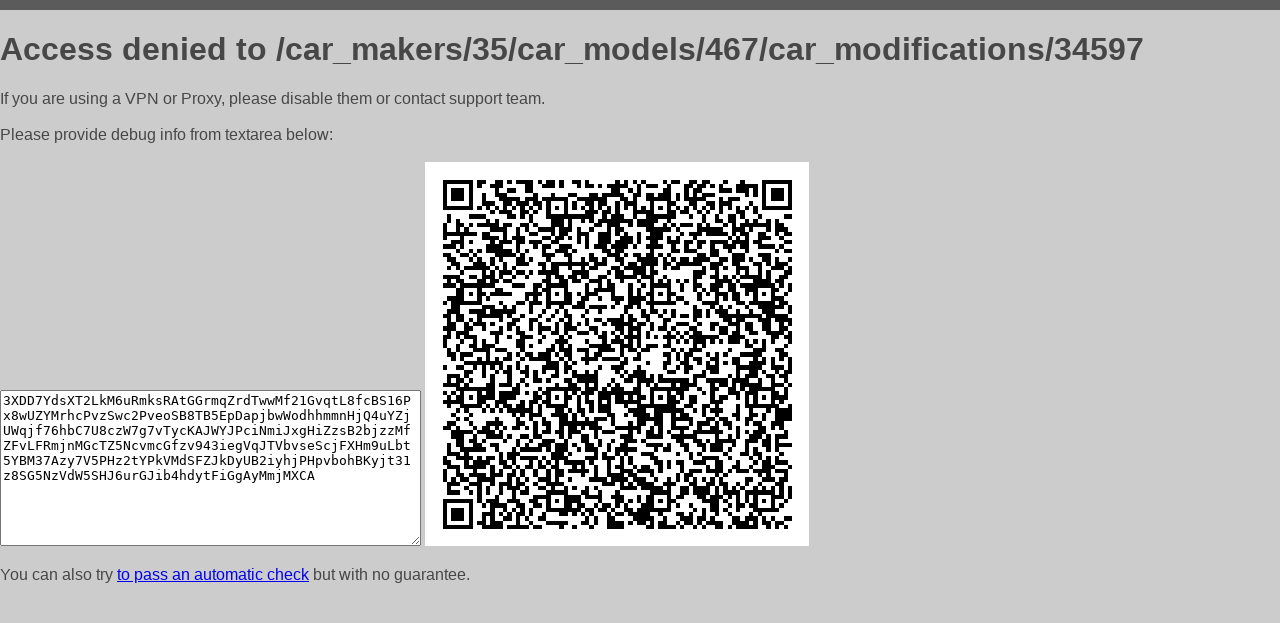

--- FILE ---
content_type: text/html; charset=utf-8
request_url: http://avtomag69.ru/car_makers/35/car_models/467/car_modifications/34597
body_size: 979
content:
<!DOCTYPE html PUBLIC "-//W3C//DTD HTML 4.01//EN">
<html>
<head>
    <meta http-equiv="content-type" content="text/html; charset=utf-8" />
	<meta name="ROBOTS" content="NOINDEX, NOFOLLOW" />
	<meta http-equiv="Cache-control" content="no-cache, must-revalidate" />
    <title>Access Denied</title>
  <style type="text/css">
 body {
      font-family: Arial, sans-serif;
      font-size: 100%;
      background: #CCCCCC;
      border-top: 10px solid #5B5B5B;
      padding: 0;
      margin:0;
      color:#474747;
  }
  </style>
</head>
<body>
    <h1>Access denied to /car_makers/35/car_models/467/car_modifications/34597 </h1>
<p>If you are using a VPN or Proxy, please disable them or
contact support team.<br><br>
Please provide debug info from textarea below:<br><br>
<textarea cols=50 rows=10 readonly>[base64]</textarea>
<img src="/.abcp-show-bimg/[base64]">
<br>
</p>
<p>
You can also try <a href="https://geoinfo.cpv1.pro/lmnb5ZR9f2bRK8F8D4b/autocheck.dyn?blre=2&wmdrastf=hC5BctqmT2P&supinfo=[base64]">to
 pass an automatic check</a> but with no guarantee.</p>
</body>
</html>
